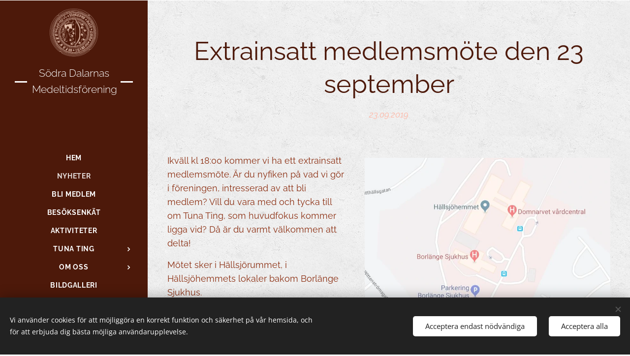

--- FILE ---
content_type: text/css
request_url: https://duyn491kcolsw.cloudfront.net/files/3z/3zf/3zf41a.css?ph=74661cb159
body_size: 112
content:
:root{--ac-color:#b52f00;--ac-color-h:15.58011049723757;--ac-color-s:100%;--ac-color-l:35.490196078431374%;--ac-color-rgb:181,47,0;--ac-acs:96;--ac-acl:20;--ac-acd:-40;--ac-basic:#fff;--ac-basic-rgb:255,255,255;--ac-basic-h:0;--ac-basic-s:0%;--ac-basic-l:100%}